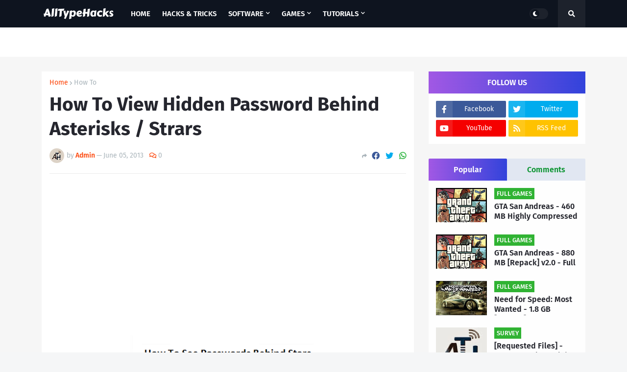

--- FILE ---
content_type: text/html; charset=utf-8
request_url: https://www.google.com/recaptcha/api2/aframe
body_size: 267
content:
<!DOCTYPE HTML><html><head><meta http-equiv="content-type" content="text/html; charset=UTF-8"></head><body><script nonce="bqoTISnB_TyBrIJYjG_4dw">/** Anti-fraud and anti-abuse applications only. See google.com/recaptcha */ try{var clients={'sodar':'https://pagead2.googlesyndication.com/pagead/sodar?'};window.addEventListener("message",function(a){try{if(a.source===window.parent){var b=JSON.parse(a.data);var c=clients[b['id']];if(c){var d=document.createElement('img');d.src=c+b['params']+'&rc='+(localStorage.getItem("rc::a")?sessionStorage.getItem("rc::b"):"");window.document.body.appendChild(d);sessionStorage.setItem("rc::e",parseInt(sessionStorage.getItem("rc::e")||0)+1);localStorage.setItem("rc::h",'1768748793959');}}}catch(b){}});window.parent.postMessage("_grecaptcha_ready", "*");}catch(b){}</script></body></html>

--- FILE ---
content_type: application/javascript; charset=utf-8
request_url: https://fundingchoicesmessages.google.com/f/AGSKWxWjJ9uFENJJz7usasIKS8Yb5kkqwJwXJTP4stQuZfZnytcWbaD4cK075xvvb60FKmeVWX1xIIVn_va_3wgfyMR3BdD2acf5tDXC_6JLdqWHln_bBXpXPTAs6wJRRs68fL0_k9RY9J8-W1A5J9KJA8FCyXyalbAcM9bY11B1yfjFqXlQsssog2Bngpe6/_/ad1place.?module=ads/_load_ad?/adsbanner-_638x200_
body_size: -1292
content:
window['038be42f-71fb-40fb-8edf-7bf6e6e890dc'] = true;